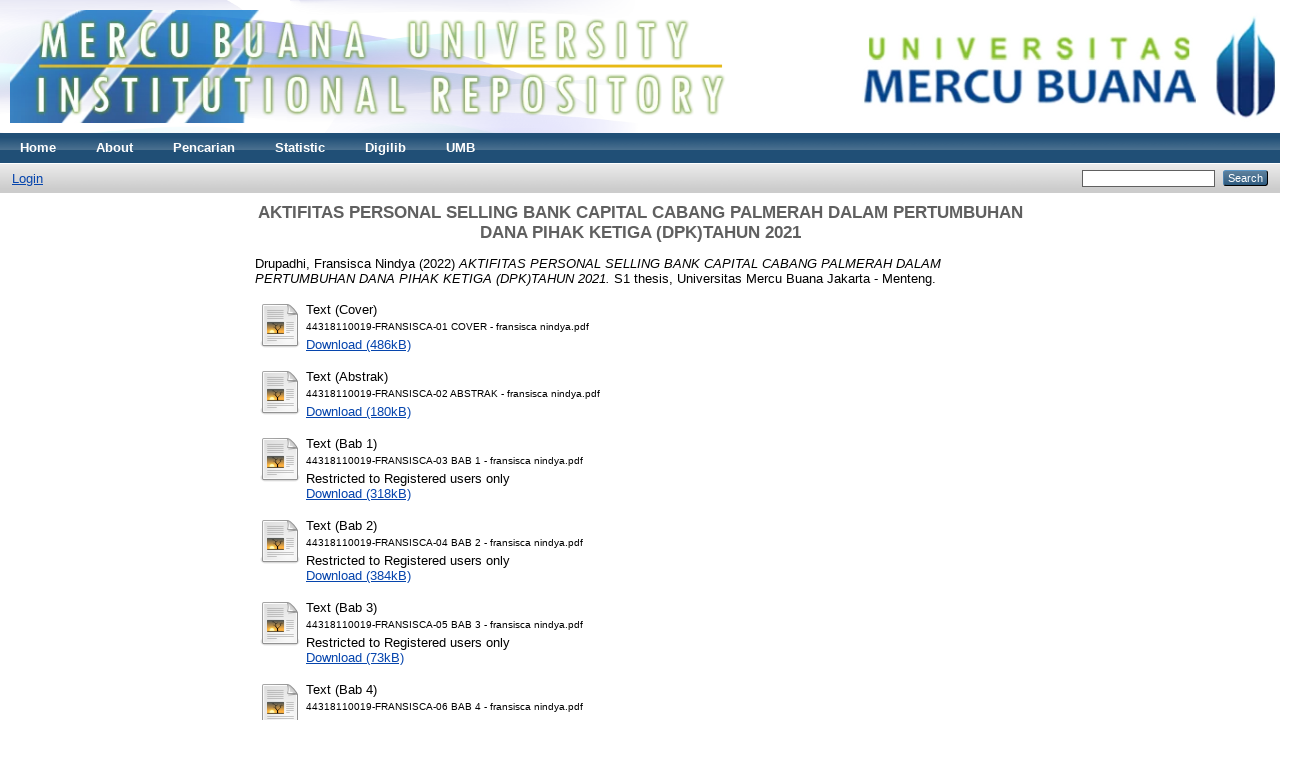

--- FILE ---
content_type: text/html; charset=utf-8
request_url: https://repository.mercubuana.ac.id/65263/
body_size: 5783
content:
<!DOCTYPE html PUBLIC "-//W3C//DTD XHTML 1.0 Transitional//EN" "http://www.w3.org/TR/xhtml1/DTD/xhtml1-transitional.dtd">
<html xmlns="http://www.w3.org/1999/xhtml">
  <head>
    <meta http-equiv="X-UA-Compatible" content="IE=edge" />
    <title> AKTIFITAS PERSONAL SELLING BANK CAPITAL CABANG PALMERAH DALAM PERTUMBUHAN DANA PIHAK KETIGA (DPK)TAHUN 2021  - UMB Repository</title>
    <link rel="icon" href="/favicon.ico" type="image/x-icon" />
    <link rel="shortcut icon" href="/favicon.ico" type="image/x-icon" />
    <meta name="eprints.eprintid" content="65263" />
<meta name="eprints.rev_number" content="19" />
<meta name="eprints.eprint_status" content="archive" />
<meta name="eprints.userid" content="5367" />
<meta name="eprints.dir" content="disk0_old/00/06/52/63" />
<meta name="eprints.datestamp" content="2022-07-15 02:58:29" />
<meta name="eprints.lastmod" content="2022-07-15 02:58:37" />
<meta name="eprints.status_changed" content="2022-07-15 02:58:37" />
<meta name="eprints.type" content="thesis" />
<meta name="eprints.metadata_visibility" content="show" />
<meta name="eprints.creators_name" content="Drupadhi, Fransisca Nindya" />
<meta name="eprints.creators_nimnip" content="44318110019" />
<meta name="eprints.creators_id" content="pinqpajama@gmail.com" />
<meta name="eprints.contributors_type" content="http://www.loc.gov/loc.terms/relators/THS" />
<meta name="eprints.contributors_name" content="Muda, Yogi Prima" />
<meta name="eprints.contributors_nidn" content="0328108106" />
<meta name="eprints.contributors_id" content="yogiprima_muda@yahoo.com" />
<meta name="eprints.title" content="AKTIFITAS PERSONAL SELLING BANK CAPITAL CABANG PALMERAH
DALAM PERTUMBUHAN DANA PIHAK KETIGA (DPK)TAHUN 2021" />
<meta name="eprints.ispublished" content="pub" />
<meta name="eprints.subjects" content="S070" />
<meta name="eprints.divisions" content="443" />
<meta name="eprints.full_text_status" content="restricted" />
<meta name="eprints.keywords" content="personal selling, perbankan, dana pihak ketiga, pandemi COVID-19." />
<meta name="eprints.abstract" content="Penelitian ini bertujuan untuk mengetahui dan menganalisa aktifitas
personal selling Bank Capital cabang Palmerah dalam menumbuhkan dana pihak
ketiga (DPK) tahun 2021.
Teori yang menjadi landasan dalam penelitian ini adalah langkah-langkah
personal selling milik masing-masing 2 (dua) kelompok ahli yaitu Churchill, Ford
dan Walker serta Kotler dan Keller.
Paradigma yang digunakan dalam penelitian adalah paradigma
konstruktivisme dengan pendekatan kualitatif yang menggunakan metode studi
kasus sehingga akan menghasilkan data dalam bentuk deskriptif. Teknik
pengumpulan data yang diaplikasikan adalah wawancara mendalam (in-dept
interview) dan observasi.
Hasil penelitian menunjukan aktifitas personal selling yang dilakukan oleh
Bank Capital cabang Palmerah memiliki langkah-langkah yang sesuai dengan
gabungan teori langkah-langkah personal selling menurut Churchill, Ford, dan
Walker serta Kotler dan Keller. Tenaga penjual juga menenerapkan prinsip personal
selling yang selaras dengan prinsip Tjiptono yaitu salesmanship, negotiating dan
relationship marketing. Selain itu, aktifitas personal selling juga diiringi dengan
mengincar pada celah bahwa dana menganggur nasabah prioritas justru bertambah
selama masa pandemi. Tenaga penjual Bank Capital juga aktif dalam persuasi
nasabah untuk top up dana dan mereferensikan ke calon nasabah lainnya. Hambatan
yang ditemui dalam pertemuan langsung selama pandemi juga cukup dikendalikan
oleh tenaga penjual Bank Capital cabang Palmerah.
Kata kunci: personal selling, perbankan, dana pihak ketiga, pandemi COVID-19." />
<meta name="eprints.date" content="2022-06-11" />
<meta name="eprints.date_type" content="published" />
<meta name="eprints.institution" content="Universitas Mercu Buana Jakarta - Menteng" />
<meta name="eprints.department" content="Biro Perpustakaan" />
<meta name="eprints.thesis_type" content="s1" />
<meta name="eprints.thesis_name" content="tugas_akhir" />
<meta name="eprints.kampus" content="menteng" />
<meta name="eprints.no_reg" content="65263" />
<meta name="eprints.kota" content="Jakarta" />
<meta name="eprints.kolasi" content="x., 113hlm., 30cm." />
<meta name="eprints.citation" content="  Drupadhi, Fransisca Nindya  (2022) AKTIFITAS PERSONAL SELLING BANK CAPITAL CABANG PALMERAH DALAM PERTUMBUHAN DANA PIHAK KETIGA (DPK)TAHUN 2021.  S1 thesis, Universitas Mercu Buana Jakarta - Menteng.   " />
<meta name="eprints.document_url" content="http://repository.mercubuana.ac.id/65263/1/44318110019-FRANSISCA-01%20COVER%20-%20fransisca%20nindya.pdf" />
<meta name="eprints.document_url" content="http://repository.mercubuana.ac.id/65263/2/44318110019-FRANSISCA-02%20ABSTRAK%20-%20fransisca%20nindya.pdf" />
<meta name="eprints.document_url" content="http://repository.mercubuana.ac.id/65263/3/44318110019-FRANSISCA-03%20BAB%201%20-%20fransisca%20nindya.pdf" />
<meta name="eprints.document_url" content="http://repository.mercubuana.ac.id/65263/4/44318110019-FRANSISCA-04%20BAB%202%20-%20fransisca%20nindya.pdf" />
<meta name="eprints.document_url" content="http://repository.mercubuana.ac.id/65263/5/44318110019-FRANSISCA-05%20BAB%203%20-%20fransisca%20nindya.pdf" />
<meta name="eprints.document_url" content="http://repository.mercubuana.ac.id/65263/6/44318110019-FRANSISCA-06%20BAB%204%20-%20fransisca%20nindya.pdf" />
<meta name="eprints.document_url" content="http://repository.mercubuana.ac.id/65263/7/44318110019-FRANSISCA-07%20BAB%205%20-%20fransisca%20nindya.pdf" />
<meta name="eprints.document_url" content="http://repository.mercubuana.ac.id/65263/8/44318110019-FRANSISCA-08%20DAFTAR%20PUSTAKA%20-%20fransisca%20nindya.pdf" />
<meta name="eprints.document_url" content="http://repository.mercubuana.ac.id/65263/9/44318110019-FRANSISCA-09%20LAMPIRAN%20-%20fransisca%20nindya.pdf" />
<meta name="eprints.document_url" content="http://repository.mercubuana.ac.id/65263/10/44318110019-FRANSISCA-00%20Hasil%20Scan%20Formulir%20Pernyataan%20Keabsahan%20dan%20Persetujuan%20Publikasi%20Tugas%20Akhir%20-%20fransisca%20nindya.pdf" />
<link rel="schema.DC" href="https://purl.org/DC/elements/1.0/" />
<meta name="DC.relation" content="http://repository.mercubuana.ac.id/65263/" />
<meta name="DC.title" content="AKTIFITAS PERSONAL SELLING BANK CAPITAL CABANG PALMERAH
DALAM PERTUMBUHAN DANA PIHAK KETIGA (DPK)TAHUN 2021" />
<meta name="DC.creator" content="Drupadhi, Fransisca Nindya" />
<meta name="DC.subject" content="070 Documentary Media, Educational Media, News Media, Journalism, Publishing/Media Dokumenter, Media Pendidikan, Media Berita, Jurnalisme, Penerbitan" />
<meta name="DC.description" content="Penelitian ini bertujuan untuk mengetahui dan menganalisa aktifitas
personal selling Bank Capital cabang Palmerah dalam menumbuhkan dana pihak
ketiga (DPK) tahun 2021.
Teori yang menjadi landasan dalam penelitian ini adalah langkah-langkah
personal selling milik masing-masing 2 (dua) kelompok ahli yaitu Churchill, Ford
dan Walker serta Kotler dan Keller.
Paradigma yang digunakan dalam penelitian adalah paradigma
konstruktivisme dengan pendekatan kualitatif yang menggunakan metode studi
kasus sehingga akan menghasilkan data dalam bentuk deskriptif. Teknik
pengumpulan data yang diaplikasikan adalah wawancara mendalam (in-dept
interview) dan observasi.
Hasil penelitian menunjukan aktifitas personal selling yang dilakukan oleh
Bank Capital cabang Palmerah memiliki langkah-langkah yang sesuai dengan
gabungan teori langkah-langkah personal selling menurut Churchill, Ford, dan
Walker serta Kotler dan Keller. Tenaga penjual juga menenerapkan prinsip personal
selling yang selaras dengan prinsip Tjiptono yaitu salesmanship, negotiating dan
relationship marketing. Selain itu, aktifitas personal selling juga diiringi dengan
mengincar pada celah bahwa dana menganggur nasabah prioritas justru bertambah
selama masa pandemi. Tenaga penjual Bank Capital juga aktif dalam persuasi
nasabah untuk top up dana dan mereferensikan ke calon nasabah lainnya. Hambatan
yang ditemui dalam pertemuan langsung selama pandemi juga cukup dikendalikan
oleh tenaga penjual Bank Capital cabang Palmerah.
Kata kunci: personal selling, perbankan, dana pihak ketiga, pandemi COVID-19." />
<meta name="DC.date" content="2022-06-11" />
<meta name="DC.type" content="Thesis" />
<meta name="DC.type" content="NonPeerReviewed" />
<meta name="DC.format" content="text" />
<meta name="DC.language" content="id" />
<meta name="DC.identifier" content="http://repository.mercubuana.ac.id/65263/1/44318110019-FRANSISCA-01%20COVER%20-%20fransisca%20nindya.pdf" />
<meta name="DC.format" content="text" />
<meta name="DC.language" content="id" />
<meta name="DC.identifier" content="http://repository.mercubuana.ac.id/65263/2/44318110019-FRANSISCA-02%20ABSTRAK%20-%20fransisca%20nindya.pdf" />
<meta name="DC.format" content="text" />
<meta name="DC.language" content="id" />
<meta name="DC.identifier" content="http://repository.mercubuana.ac.id/65263/3/44318110019-FRANSISCA-03%20BAB%201%20-%20fransisca%20nindya.pdf" />
<meta name="DC.format" content="text" />
<meta name="DC.language" content="id" />
<meta name="DC.identifier" content="http://repository.mercubuana.ac.id/65263/4/44318110019-FRANSISCA-04%20BAB%202%20-%20fransisca%20nindya.pdf" />
<meta name="DC.format" content="text" />
<meta name="DC.language" content="id" />
<meta name="DC.identifier" content="http://repository.mercubuana.ac.id/65263/5/44318110019-FRANSISCA-05%20BAB%203%20-%20fransisca%20nindya.pdf" />
<meta name="DC.format" content="text" />
<meta name="DC.language" content="id" />
<meta name="DC.identifier" content="http://repository.mercubuana.ac.id/65263/6/44318110019-FRANSISCA-06%20BAB%204%20-%20fransisca%20nindya.pdf" />
<meta name="DC.format" content="text" />
<meta name="DC.language" content="id" />
<meta name="DC.identifier" content="http://repository.mercubuana.ac.id/65263/7/44318110019-FRANSISCA-07%20BAB%205%20-%20fransisca%20nindya.pdf" />
<meta name="DC.format" content="text" />
<meta name="DC.language" content="id" />
<meta name="DC.identifier" content="http://repository.mercubuana.ac.id/65263/8/44318110019-FRANSISCA-08%20DAFTAR%20PUSTAKA%20-%20fransisca%20nindya.pdf" />
<meta name="DC.format" content="text" />
<meta name="DC.language" content="id" />
<meta name="DC.identifier" content="http://repository.mercubuana.ac.id/65263/9/44318110019-FRANSISCA-09%20LAMPIRAN%20-%20fransisca%20nindya.pdf" />
<meta name="DC.format" content="text" />
<meta name="DC.language" content="id" />
<meta name="DC.identifier" content="http://repository.mercubuana.ac.id/65263/10/44318110019-FRANSISCA-00%20Hasil%20Scan%20Formulir%20Pernyataan%20Keabsahan%20dan%20Persetujuan%20Publikasi%20Tugas%20Akhir%20-%20fransisca%20nindya.pdf" />
<meta name="DC.identifier" content="  Drupadhi, Fransisca Nindya  (2022) AKTIFITAS PERSONAL SELLING BANK CAPITAL CABANG PALMERAH DALAM PERTUMBUHAN DANA PIHAK KETIGA (DPK)TAHUN 2021.  S1 thesis, Universitas Mercu Buana Jakarta - Menteng.   " />
<link rel="alternate" href="https://repository.mercubuana.ac.id/cgi/export/eprint/65263/RDFXML/umbprints-eprint-65263.rdf" type="application/rdf+xml" title="RDF+XML" />
<link rel="alternate" href="https://repository.mercubuana.ac.id/cgi/export/eprint/65263/BibTeX/umbprints-eprint-65263.bib" type="text/plain" title="BibTeX" />
<link rel="alternate" href="https://repository.mercubuana.ac.id/cgi/export/eprint/65263/RDFNT/umbprints-eprint-65263.nt" type="text/plain" title="RDF+N-Triples" />
<link rel="alternate" href="https://repository.mercubuana.ac.id/cgi/export/eprint/65263/JSON/umbprints-eprint-65263.js" type="application/json; charset=utf-8" title="JSON" />
<link rel="alternate" href="https://repository.mercubuana.ac.id/cgi/export/eprint/65263/DC/umbprints-eprint-65263.txt" type="text/plain; charset=utf-8" title="Dublin Core" />
<link rel="alternate" href="https://repository.mercubuana.ac.id/cgi/export/eprint/65263/Atom/umbprints-eprint-65263.xml" type="application/atom+xml;charset=utf-8" title="Atom" />
<link rel="alternate" href="https://repository.mercubuana.ac.id/cgi/export/eprint/65263/Simple/umbprints-eprint-65263.txt" type="text/plain; charset=utf-8" title="Simple Metadata" />
<link rel="alternate" href="https://repository.mercubuana.ac.id/cgi/export/eprint/65263/Refer/umbprints-eprint-65263.refer" type="text/plain" title="Refer" />
<link rel="alternate" href="https://repository.mercubuana.ac.id/cgi/export/eprint/65263/METS/umbprints-eprint-65263.xml" type="text/xml; charset=utf-8" title="METS" />
<link rel="alternate" href="https://repository.mercubuana.ac.id/cgi/export/eprint/65263/HTML/umbprints-eprint-65263.html" type="text/html; charset=utf-8" title="HTML Citation" />
<link rel="alternate" href="https://repository.mercubuana.ac.id/cgi/export/eprint/65263/Text/umbprints-eprint-65263.txt" type="text/plain; charset=utf-8" title="ASCII Citation" />
<link rel="alternate" href="https://repository.mercubuana.ac.id/cgi/export/eprint/65263/ContextObject/umbprints-eprint-65263.xml" type="text/xml; charset=utf-8" title="OpenURL ContextObject" />
<link rel="alternate" href="https://repository.mercubuana.ac.id/cgi/export/eprint/65263/EndNote/umbprints-eprint-65263.enw" type="text/plain; charset=utf-8" title="EndNote" />
<link rel="alternate" href="https://repository.mercubuana.ac.id/cgi/export/eprint/65263/MODS/umbprints-eprint-65263.xml" type="text/xml; charset=utf-8" title="MODS" />
<link rel="alternate" href="https://repository.mercubuana.ac.id/cgi/export/eprint/65263/COinS/umbprints-eprint-65263.txt" type="text/plain; charset=utf-8" title="OpenURL ContextObject in Span" />
<link rel="alternate" href="https://repository.mercubuana.ac.id/cgi/export/eprint/65263/DIDL/umbprints-eprint-65263.xml" type="text/xml; charset=utf-8" title="MPEG-21 DIDL" />
<link rel="alternate" href="https://repository.mercubuana.ac.id/cgi/export/eprint/65263/XML/umbprints-eprint-65263.xml" type="application/vnd.eprints.data+xml; charset=utf-8" title="EP3 XML" />
<link rel="alternate" href="https://repository.mercubuana.ac.id/cgi/export/eprint/65263/RIS/umbprints-eprint-65263.ris" type="text/plain" title="Reference Manager" />
<link rel="alternate" href="https://repository.mercubuana.ac.id/cgi/export/eprint/65263/RDFN3/umbprints-eprint-65263.n3" type="text/n3" title="RDF+N3" />
<link rel="Top" href="https://repository.mercubuana.ac.id/" />
    <link rel="Sword" href="https://repository.mercubuana.ac.id/sword-app/servicedocument" />
    <link rel="SwordDeposit" href="https://repository.mercubuana.ac.id/id/contents" />
    <link rel="Search" type="text/html" href="https://repository.mercubuana.ac.id/cgi/search" />
    <link rel="Search" type="application/opensearchdescription+xml" href="https://repository.mercubuana.ac.id/cgi/opensearchdescription" />
    <script type="f5948218ffec927a05260b9a-text/javascript" src="https://www.google.com/jsapi"><!--padder--></script><script type="f5948218ffec927a05260b9a-text/javascript">
// <![CDATA[
google.load("visualization", "1", {packages:["corechart", "geochart"]});
// ]]></script><script type="f5948218ffec927a05260b9a-text/javascript">
// <![CDATA[
var eprints_http_root = "https:\/\/repository.mercubuana.ac.id";
var eprints_http_cgiroot = "https:\/\/repository.mercubuana.ac.id\/cgi";
var eprints_oai_archive_id = "repository.mercubuana.ac.id";
var eprints_logged_in = false;
// ]]></script>
    <style type="text/css">.ep_logged_in { display: none }</style>
    <link rel="stylesheet" type="text/css" href="/style/auto-3.3.15.css" />
    <script type="f5948218ffec927a05260b9a-text/javascript" src="/javascript/auto-3.3.15.js"><!--padder--></script>
    <!--[if lte IE 6]>
        <link rel="stylesheet" type="text/css" href="/style/ie6.css" />
   <![endif]-->
    <meta name="Generator" content="EPrints 3.3.15" />
    <meta http-equiv="Content-Type" content="text/html; charset=UTF-8" />
    <meta http-equiv="Content-Language" content="en" />
    
  </head>
<body>
    
    <div class="ep_tm_header ep_noprint">
      <div class="ep_tm_site_logo">
        <a href="https://repository.mercubuana.ac.id/" title="UMB Repository">
          <img alt="UMB Repository" src="/images/sitelogo.png" />
        </a>
      </div>
      <ul class="ep_tm_menu">
        <li>
          <a href="https://repository.mercubuana.ac.id">
            Home
          </a>
        </li>
        <li>
          <a href="https://repository.mercubuana.ac.id/information.html">
            About
          </a>
        </li>
        <li>
          <a href="https://repository.mercubuana.ac.id/view/" menu="ep_tm_menu_browse">
            Pencarian
          </a>
          <ul id="ep_tm_menu_browse" style="display:none;">
            <li>
              <a href="https://repository.mercubuana.ac.id/view/year/">
                Berdasarkan Tahun
              </a>
            </li>
            <li>
              <a href="https://repository.mercubuana.ac.id/view/subjects/">
                Berdasarkan Subjek
              </a>
            </li>
            <li>
              <a href="https://repository.mercubuana.ac.id/view/divisions/">
                Berdasarkan Jurusan
              </a>
            </li>
            <li>
              <a href="https://repository.mercubuana.ac.id/view/creators/">
                Berdasarkan Penulis
              </a>
            </li>
          </ul>
        </li>
       <li>
          <a href="https://repository.mercubuana.ac.id/cgi/stats/report">
            Statistic
          </a>
       </li>
       <li>
         <a href="http://digilib.mercubuana.ac.id" target="_blank">
            Digilib
         </a>
       </li>
        <li>
         <a href="http://mercubuana.ac.id" target="_blank">
            UMB
         </a>
       </li>
      </ul>
      <table class="ep_tm_searchbar">
        <tr>
          <td align="left">
            <ul class="ep_tm_key_tools" id="ep_tm_menu_tools"><li><a href="https://repository.mercubuana.ac.id/cgi/users/home">Login</a></li></ul>
          </td>
          <td align="right" style="white-space: nowrap">
            
            <form method="get" accept-charset="utf-8" action="https://repository.mercubuana.ac.id/cgi/search" style="display:inline">
              <input class="ep_tm_searchbarbox" size="20" type="text" name="q" />
              <input class="ep_tm_searchbarbutton" value="Search" type="submit" name="_action_search" />
              <input type="hidden" name="_action_search" value="Search" />
              <input type="hidden" name="_order" value="bytitle" />
              <input type="hidden" name="basic_srchtype" value="ALL" />
              <input type="hidden" name="_satisfyall" value="ALL" />
            </form>
          </td>
        </tr>
      </table>
    </div>
    <div>
      <div class="ep_tm_page_content">
        <h1 class="ep_tm_pagetitle">
          

AKTIFITAS PERSONAL SELLING BANK CAPITAL CABANG PALMERAH&#13;
DALAM PERTUMBUHAN DANA PIHAK KETIGA (DPK)TAHUN 2021


        </h1>
        <div class="ep_summary_content"><div class="ep_summary_content_left"></div><div class="ep_summary_content_right"></div><div class="ep_summary_content_top"></div><div class="ep_summary_content_main">

  <p style="margin-bottom: 1em">
    


    <span class="person_name">Drupadhi, Fransisca Nindya</span>
  

(2022)

<em>AKTIFITAS PERSONAL SELLING BANK CAPITAL CABANG PALMERAH&#13;
DALAM PERTUMBUHAN DANA PIHAK KETIGA (DPK)TAHUN 2021.</em>


    S1 thesis, Universitas Mercu Buana Jakarta - Menteng.
  




  </p>

  

  

    
  
    
      
      <table>
        
          <tr>
            <td valign="top" align="right"><a href="https://repository.mercubuana.ac.id/65263/1/44318110019-FRANSISCA-01%20COVER%20-%20fransisca%20nindya.pdf" class="ep_document_link"><img class="ep_doc_icon" alt="[img]" src="https://repository.mercubuana.ac.id/style/images/fileicons/text.png" border="0" /></a></td>
            <td valign="top">
              

<!-- document citation -->


<span class="ep_document_citation">
<span class="document_format">Text (Cover)</span>
<br /><span class="document_filename">44318110019-FRANSISCA-01 COVER - fransisca nindya.pdf</span>



</span>

<br />
              <a href="https://repository.mercubuana.ac.id/65263/1/44318110019-FRANSISCA-01%20COVER%20-%20fransisca%20nindya.pdf" class="ep_document_link">Download (486kB)</a>
              
			  
			  
              
  
              <ul>
              
              </ul>
            </td>
          </tr>
        
          <tr>
            <td valign="top" align="right"><a href="https://repository.mercubuana.ac.id/65263/2/44318110019-FRANSISCA-02%20ABSTRAK%20-%20fransisca%20nindya.pdf" class="ep_document_link"><img class="ep_doc_icon" alt="[img]" src="https://repository.mercubuana.ac.id/style/images/fileicons/text.png" border="0" /></a></td>
            <td valign="top">
              

<!-- document citation -->


<span class="ep_document_citation">
<span class="document_format">Text (Abstrak)</span>
<br /><span class="document_filename">44318110019-FRANSISCA-02 ABSTRAK - fransisca nindya.pdf</span>



</span>

<br />
              <a href="https://repository.mercubuana.ac.id/65263/2/44318110019-FRANSISCA-02%20ABSTRAK%20-%20fransisca%20nindya.pdf" class="ep_document_link">Download (180kB)</a>
              
			  
			  
              
  
              <ul>
              
              </ul>
            </td>
          </tr>
        
          <tr>
            <td valign="top" align="right"><a href="https://repository.mercubuana.ac.id/65263/3/44318110019-FRANSISCA-03%20BAB%201%20-%20fransisca%20nindya.pdf" class="ep_document_link"><img class="ep_doc_icon" alt="[img]" src="https://repository.mercubuana.ac.id/style/images/fileicons/text.png" border="0" /></a></td>
            <td valign="top">
              

<!-- document citation -->


<span class="ep_document_citation">
<span class="document_format">Text (Bab 1)</span>
<br /><span class="document_filename">44318110019-FRANSISCA-03 BAB 1 - fransisca nindya.pdf</span>


  <br />Restricted to Registered users only


</span>

<br />
              <a href="https://repository.mercubuana.ac.id/65263/3/44318110019-FRANSISCA-03%20BAB%201%20-%20fransisca%20nindya.pdf" class="ep_document_link">Download (318kB)</a>
              
              
  
              <ul>
              
              </ul>
            </td>
          </tr>
        
          <tr>
            <td valign="top" align="right"><a href="https://repository.mercubuana.ac.id/65263/4/44318110019-FRANSISCA-04%20BAB%202%20-%20fransisca%20nindya.pdf" class="ep_document_link"><img class="ep_doc_icon" alt="[img]" src="https://repository.mercubuana.ac.id/style/images/fileicons/text.png" border="0" /></a></td>
            <td valign="top">
              

<!-- document citation -->


<span class="ep_document_citation">
<span class="document_format">Text (Bab 2)</span>
<br /><span class="document_filename">44318110019-FRANSISCA-04 BAB 2 - fransisca nindya.pdf</span>


  <br />Restricted to Registered users only


</span>

<br />
              <a href="https://repository.mercubuana.ac.id/65263/4/44318110019-FRANSISCA-04%20BAB%202%20-%20fransisca%20nindya.pdf" class="ep_document_link">Download (384kB)</a>
              
              
  
              <ul>
              
              </ul>
            </td>
          </tr>
        
          <tr>
            <td valign="top" align="right"><a href="https://repository.mercubuana.ac.id/65263/5/44318110019-FRANSISCA-05%20BAB%203%20-%20fransisca%20nindya.pdf" class="ep_document_link"><img class="ep_doc_icon" alt="[img]" src="https://repository.mercubuana.ac.id/style/images/fileicons/text.png" border="0" /></a></td>
            <td valign="top">
              

<!-- document citation -->


<span class="ep_document_citation">
<span class="document_format">Text (Bab 3)</span>
<br /><span class="document_filename">44318110019-FRANSISCA-05 BAB 3 - fransisca nindya.pdf</span>


  <br />Restricted to Registered users only


</span>

<br />
              <a href="https://repository.mercubuana.ac.id/65263/5/44318110019-FRANSISCA-05%20BAB%203%20-%20fransisca%20nindya.pdf" class="ep_document_link">Download (73kB)</a>
              
              
  
              <ul>
              
              </ul>
            </td>
          </tr>
        
          <tr>
            <td valign="top" align="right"><a href="https://repository.mercubuana.ac.id/65263/6/44318110019-FRANSISCA-06%20BAB%204%20-%20fransisca%20nindya.pdf" class="ep_document_link"><img class="ep_doc_icon" alt="[img]" src="https://repository.mercubuana.ac.id/style/images/fileicons/text.png" border="0" /></a></td>
            <td valign="top">
              

<!-- document citation -->


<span class="ep_document_citation">
<span class="document_format">Text (Bab 4)</span>
<br /><span class="document_filename">44318110019-FRANSISCA-06 BAB 4 - fransisca nindya.pdf</span>


  <br />Restricted to Registered users only


</span>

<br />
              <a href="https://repository.mercubuana.ac.id/65263/6/44318110019-FRANSISCA-06%20BAB%204%20-%20fransisca%20nindya.pdf" class="ep_document_link">Download (536kB)</a>
              
              
  
              <ul>
              
              </ul>
            </td>
          </tr>
        
          <tr>
            <td valign="top" align="right"><a href="https://repository.mercubuana.ac.id/65263/7/44318110019-FRANSISCA-07%20BAB%205%20-%20fransisca%20nindya.pdf" class="ep_document_link"><img class="ep_doc_icon" alt="[img]" src="https://repository.mercubuana.ac.id/style/images/fileicons/text.png" border="0" /></a></td>
            <td valign="top">
              

<!-- document citation -->


<span class="ep_document_citation">
<span class="document_format">Text (Bab 5)</span>
<br /><span class="document_filename">44318110019-FRANSISCA-07 BAB 5 - fransisca nindya.pdf</span>


  <br />Restricted to Registered users only


</span>

<br />
              <a href="https://repository.mercubuana.ac.id/65263/7/44318110019-FRANSISCA-07%20BAB%205%20-%20fransisca%20nindya.pdf" class="ep_document_link">Download (89kB)</a>
              
              
  
              <ul>
              
              </ul>
            </td>
          </tr>
        
          <tr>
            <td valign="top" align="right"><a href="https://repository.mercubuana.ac.id/65263/8/44318110019-FRANSISCA-08%20DAFTAR%20PUSTAKA%20-%20fransisca%20nindya.pdf" class="ep_document_link"><img class="ep_doc_icon" alt="[img]" src="https://repository.mercubuana.ac.id/style/images/fileicons/text.png" border="0" /></a></td>
            <td valign="top">
              

<!-- document citation -->


<span class="ep_document_citation">
<span class="document_format">Text (Daftar Pustaka)</span>
<br /><span class="document_filename">44318110019-FRANSISCA-08 DAFTAR PUSTAKA - fransisca nindya.pdf</span>


  <br />Restricted to Registered users only


</span>

<br />
              <a href="https://repository.mercubuana.ac.id/65263/8/44318110019-FRANSISCA-08%20DAFTAR%20PUSTAKA%20-%20fransisca%20nindya.pdf" class="ep_document_link">Download (288kB)</a>
              
              
  
              <ul>
              
              </ul>
            </td>
          </tr>
        
          <tr>
            <td valign="top" align="right"><a href="https://repository.mercubuana.ac.id/65263/9/44318110019-FRANSISCA-09%20LAMPIRAN%20-%20fransisca%20nindya.pdf" class="ep_document_link"><img class="ep_doc_icon" alt="[img]" src="https://repository.mercubuana.ac.id/style/images/fileicons/text.png" border="0" /></a></td>
            <td valign="top">
              

<!-- document citation -->


<span class="ep_document_citation">
<span class="document_format">Text (Lampiran)</span>
<br /><span class="document_filename">44318110019-FRANSISCA-09 LAMPIRAN - fransisca nindya.pdf</span>


  <br />Restricted to Registered users only


</span>

<br />
              <a href="https://repository.mercubuana.ac.id/65263/9/44318110019-FRANSISCA-09%20LAMPIRAN%20-%20fransisca%20nindya.pdf" class="ep_document_link">Download (814kB)</a>
              
              
  
              <ul>
              
              </ul>
            </td>
          </tr>
        
          <tr>
            <td valign="top" align="right"><a href="https://repository.mercubuana.ac.id/65263/10/44318110019-FRANSISCA-00%20Hasil%20Scan%20Formulir%20Pernyataan%20Keabsahan%20dan%20Persetujuan%20Publikasi%20Tugas%20Akhir%20-%20fransisca%20nindya.pdf" class="ep_document_link"><img class="ep_doc_icon" alt="[img]" src="https://repository.mercubuana.ac.id/style/images/fileicons/text.png" border="0" /></a></td>
            <td valign="top">
              

<!-- document citation -->


<span class="ep_document_citation">
<span class="document_format">Text (Form Keabsahan dan Publikasi)</span>
<br /><span class="document_filename">44318110019-FRANSISCA-00 Hasil Scan Formulir Pernyataan Keabsahan dan Persetujuan Publikasi Tugas Akhir - fransisca nindya.pdf</span>


  <br />Restricted to Repository staff only


</span>

<br />
              <a href="https://repository.mercubuana.ac.id/65263/10/44318110019-FRANSISCA-00%20Hasil%20Scan%20Formulir%20Pernyataan%20Keabsahan%20dan%20Persetujuan%20Publikasi%20Tugas%20Akhir%20-%20fransisca%20nindya.pdf" class="ep_document_link">Download (105kB)</a>
              
              
  
              <ul>
              
              </ul>
            </td>
          </tr>
        
      </table>
    

  

  

  
    <h2>Abstract</h2>
    <p style="text-align: left; margin: 1em auto 0em auto">Penelitian ini bertujuan untuk mengetahui dan menganalisa aktifitas&#13;
personal selling Bank Capital cabang Palmerah dalam menumbuhkan dana pihak&#13;
ketiga (DPK) tahun 2021.&#13;
Teori yang menjadi landasan dalam penelitian ini adalah langkah-langkah&#13;
personal selling milik masing-masing 2 (dua) kelompok ahli yaitu Churchill, Ford&#13;
dan Walker serta Kotler dan Keller.&#13;
Paradigma yang digunakan dalam penelitian adalah paradigma&#13;
konstruktivisme dengan pendekatan kualitatif yang menggunakan metode studi&#13;
kasus sehingga akan menghasilkan data dalam bentuk deskriptif. Teknik&#13;
pengumpulan data yang diaplikasikan adalah wawancara mendalam (in-dept&#13;
interview) dan observasi.&#13;
Hasil penelitian menunjukan aktifitas personal selling yang dilakukan oleh&#13;
Bank Capital cabang Palmerah memiliki langkah-langkah yang sesuai dengan&#13;
gabungan teori langkah-langkah personal selling menurut Churchill, Ford, dan&#13;
Walker serta Kotler dan Keller. Tenaga penjual juga menenerapkan prinsip personal&#13;
selling yang selaras dengan prinsip Tjiptono yaitu salesmanship, negotiating dan&#13;
relationship marketing. Selain itu, aktifitas personal selling juga diiringi dengan&#13;
mengincar pada celah bahwa dana menganggur nasabah prioritas justru bertambah&#13;
selama masa pandemi. Tenaga penjual Bank Capital juga aktif dalam persuasi&#13;
nasabah untuk top up dana dan mereferensikan ke calon nasabah lainnya. Hambatan&#13;
yang ditemui dalam pertemuan langsung selama pandemi juga cukup dikendalikan&#13;
oleh tenaga penjual Bank Capital cabang Palmerah.&#13;
Kata kunci: personal selling, perbankan, dana pihak ketiga, pandemi COVID-19.</p>
  

  <table style="margin-bottom: 1em; margin-top: 1em;" cellpadding="3">
    <tr>
      <th align="right">Item Type:</th>
      <td>
        Thesis
        
        
        (S1)
      </td>
    </tr>
    
    
      
    
      
    
      
        <tr>
          <th align="right">NIM/NIDN Creators:</th>
          <td valign="top">44318110019</td>
        </tr>
      
    
      
    
      
    
      
        <tr>
          <th align="right">Uncontrolled Keywords:</th>
          <td valign="top">personal selling, perbankan, dana pihak ketiga, pandemi COVID-19.</td>
        </tr>
      
    
      
        <tr>
          <th align="right">Subjects:</th>
          <td valign="top"><a href="https://repository.mercubuana.ac.id/view/subjects/S070.html">000 Computer Science, Information and General Works/Ilmu Komputer, Informasi, dan Karya Umum &gt; 070 Documentary Media, Educational Media, News Media, Journalism, Publishing/Media Dokumenter, Media Pendidikan, Media Berita, Jurnalisme, Penerbitan</a></td>
        </tr>
      
    
      
        <tr>
          <th align="right">Divisions:</th>
          <td valign="top"><a href="https://repository.mercubuana.ac.id/view/divisions/443/">Fakultas Ilmu Komunikasi &gt; Periklanan dan Komunikasi pemasaran</a></td>
        </tr>
      
    
      
    
      
        <tr>
          <th align="right">Depositing User:</th>
          <td valign="top">

<span class="ep_name_citation"><span class="person_name"> Maulana Arif Hidayat</span></span>

</td>
        </tr>
      
    
      
        <tr>
          <th align="right">Date Deposited:</th>
          <td valign="top">15 Jul 2022 02:58</td>
        </tr>
      
    
      
        <tr>
          <th align="right">Last Modified:</th>
          <td valign="top">15 Jul 2022 02:58</td>
        </tr>
      
    
    <tr>
      <th align="right">URI:</th>
      <td valign="top"><a href="https://repository.mercubuana.ac.id/id/eprint/65263">http://repository.mercubuana.ac.id/id/eprint/65263</a></td>
    </tr>
  </table>

  
  

  
    <h3>Actions (login required)</h3>
    <table class="ep_summary_page_actions">
    
      <tr>
        <td><a href="/cgi/users/home?screen=EPrint%3A%3AView&amp;eprintid=65263"><img src="/style/images/action_view.png" title="View Item" alt="View Item" class="ep_form_action_icon" /></a></td>
        <td>View Item</td>
      </tr>
    
    </table>
  

</div><div class="ep_summary_content_bottom"></div><div class="ep_summary_content_after"></div></div>
      </div>
    </div>
    <div class="ep_tm_footer ep_noprint">
      <div class="ep_tm_eprints_logo">
        <a href="http://eprints.org/software/">
          <img alt="EPrints Logo" src="/images/eprintslogo.gif" />
        </a>
      </div>
      <div>UMB Repository is powered by <em><a href="http://eprints.org/software/">EPrints 3</a></em> which is developed by the <a href="http://www.ecs.soton.ac.uk/">School of Electronics and Computer Science</a> at the University of Southampton. <a href="https://repository.mercubuana.ac.id/eprints/">More information and software credits</a>.</div>
    </div>
  <script src="/cdn-cgi/scripts/7d0fa10a/cloudflare-static/rocket-loader.min.js" data-cf-settings="f5948218ffec927a05260b9a-|49" defer></script><script defer src="https://static.cloudflareinsights.com/beacon.min.js/vcd15cbe7772f49c399c6a5babf22c1241717689176015" integrity="sha512-ZpsOmlRQV6y907TI0dKBHq9Md29nnaEIPlkf84rnaERnq6zvWvPUqr2ft8M1aS28oN72PdrCzSjY4U6VaAw1EQ==" data-cf-beacon='{"version":"2024.11.0","token":"197bf7e1a0664e83a65af96c052692bd","server_timing":{"name":{"cfCacheStatus":true,"cfEdge":true,"cfExtPri":true,"cfL4":true,"cfOrigin":true,"cfSpeedBrain":true},"location_startswith":null}}' crossorigin="anonymous"></script>
<script>(function(){function c(){var b=a.contentDocument||a.contentWindow.document;if(b){var d=b.createElement('script');d.innerHTML="window.__CF$cv$params={r:'9c11f6d40cc6910d',t:'MTc2ODk0NzY3OQ=='};var a=document.createElement('script');a.src='/cdn-cgi/challenge-platform/scripts/jsd/main.js';document.getElementsByTagName('head')[0].appendChild(a);";b.getElementsByTagName('head')[0].appendChild(d)}}if(document.body){var a=document.createElement('iframe');a.height=1;a.width=1;a.style.position='absolute';a.style.top=0;a.style.left=0;a.style.border='none';a.style.visibility='hidden';document.body.appendChild(a);if('loading'!==document.readyState)c();else if(window.addEventListener)document.addEventListener('DOMContentLoaded',c);else{var e=document.onreadystatechange||function(){};document.onreadystatechange=function(b){e(b);'loading'!==document.readyState&&(document.onreadystatechange=e,c())}}}})();</script></body>
</html>